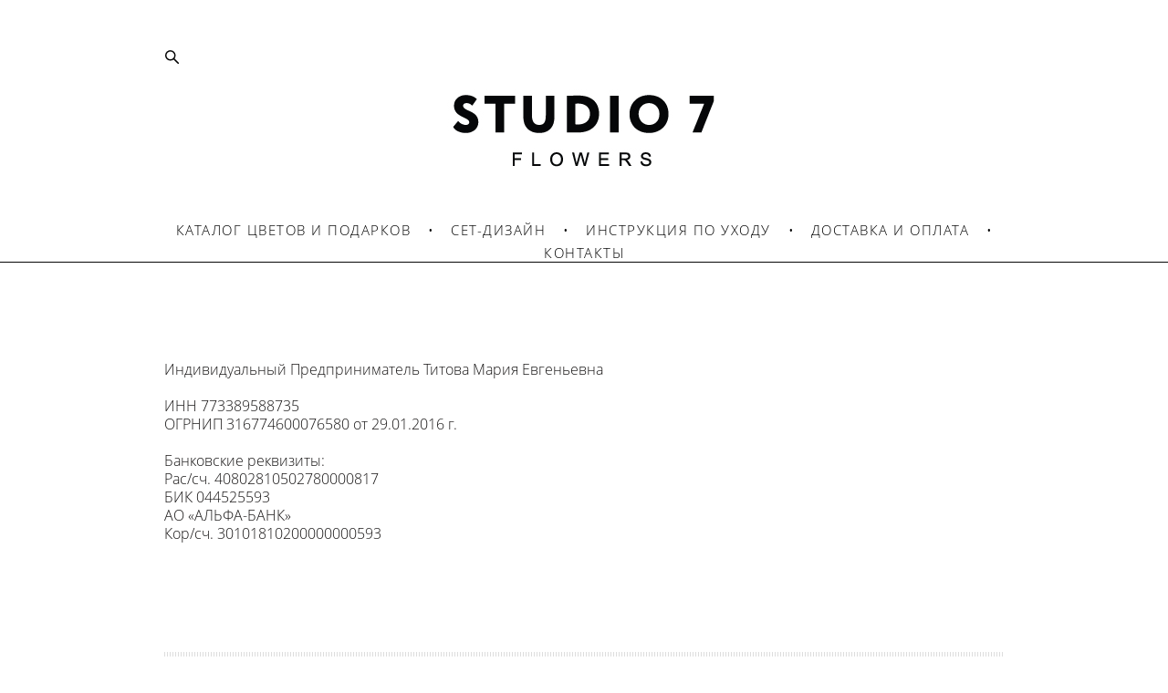

--- FILE ---
content_type: text/css
request_url: https://studio7shop.ru/css/css_user.css?v=46.1082
body_size: 164
content:
.l-header:before {
    content: '';
    position: absolute;
    top: 86%;
    left: 0;
    width: 100%;
    margin-top: -1px;
    border-bottom: 1px solid #060606;
}

.logo a {
    display: inline-block;
    vertical-align: bottom;
    cursor: pointer;
    padding-bottom: 30px;
}



